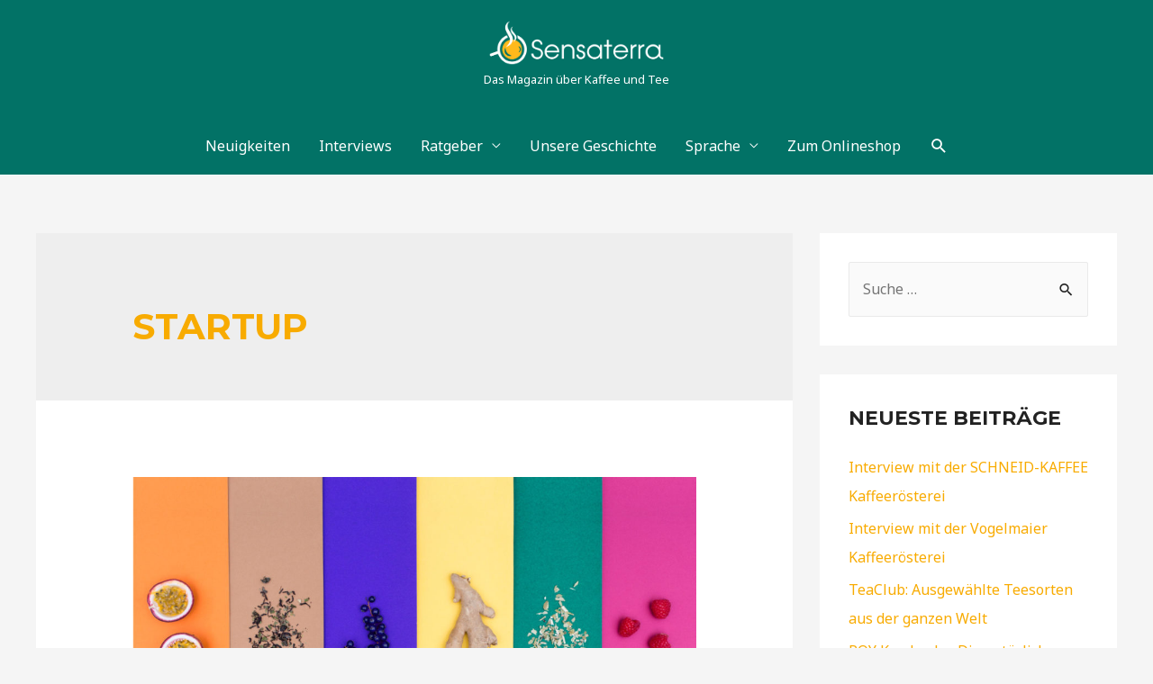

--- FILE ---
content_type: text/html; charset=UTF-8
request_url: https://mag.sensaterra.com/de/category/start-up/
body_size: 15605
content:
<!DOCTYPE html>
<html lang="de-DE">
<head>
<meta charset="UTF-8">
<meta name="viewport" content="width=device-width, initial-scale=1">
<link rel="profile" href="https://gmpg.org/xfn/11">

<meta name='robots' content='index, follow, max-image-preview:large, max-snippet:-1, max-video-preview:-1' />

	<!-- This site is optimized with the Yoast SEO plugin v20.13 - https://yoast.com/wordpress/plugins/seo/ -->
	<title>Startup Archive - Das Sensaterra Magazin</title>
	<link rel="canonical" href="https://mag.sensaterra.com/de/category/start-up/" />
	<meta property="og:locale" content="de_DE" />
	<meta property="og:type" content="article" />
	<meta property="og:title" content="Startup Archive - Das Sensaterra Magazin" />
	<meta property="og:url" content="https://mag.sensaterra.com/de/category/start-up/" />
	<meta property="og:site_name" content="Das Sensaterra Magazin" />
	<meta name="twitter:card" content="summary_large_image" />
	<script type="application/ld+json" class="yoast-schema-graph">{"@context":"https://schema.org","@graph":[{"@type":"CollectionPage","@id":"https://mag.sensaterra.com/de/category/start-up/","url":"https://mag.sensaterra.com/de/category/start-up/","name":"Startup Archive - Das Sensaterra Magazin","isPartOf":{"@id":"https://mag.sensaterra.com/de/#website"},"primaryImageOfPage":{"@id":"https://mag.sensaterra.com/de/category/start-up/#primaryimage"},"image":{"@id":"https://mag.sensaterra.com/de/category/start-up/#primaryimage"},"thumbnailUrl":"https://mag.sensaterra.com/de/wp-content/uploads/2021/01/KOMBUCHERY-Campaign-05-scaled-e1624540105860.jpg","breadcrumb":{"@id":"https://mag.sensaterra.com/de/category/start-up/#breadcrumb"},"inLanguage":"de-DE"},{"@type":"ImageObject","inLanguage":"de-DE","@id":"https://mag.sensaterra.com/de/category/start-up/#primaryimage","url":"https://mag.sensaterra.com/de/wp-content/uploads/2021/01/KOMBUCHERY-Campaign-05-scaled-e1624540105860.jpg","contentUrl":"https://mag.sensaterra.com/de/wp-content/uploads/2021/01/KOMBUCHERY-Campaign-05-scaled-e1624540105860.jpg","width":1561,"height":1365},{"@type":"BreadcrumbList","@id":"https://mag.sensaterra.com/de/category/start-up/#breadcrumb","itemListElement":[{"@type":"ListItem","position":1,"name":"Startseite","item":"https://mag.sensaterra.com/de/"},{"@type":"ListItem","position":2,"name":"Startup"}]},{"@type":"WebSite","@id":"https://mag.sensaterra.com/de/#website","url":"https://mag.sensaterra.com/de/","name":"Das Sensaterra Magazin","description":"Das Magazin über Kaffee und Tee","publisher":{"@id":"https://mag.sensaterra.com/de/#organization"},"potentialAction":[{"@type":"SearchAction","target":{"@type":"EntryPoint","urlTemplate":"https://mag.sensaterra.com/de/?s={search_term_string}"},"query-input":"required name=search_term_string"}],"inLanguage":"de-DE"},{"@type":"Organization","@id":"https://mag.sensaterra.com/de/#organization","name":"Das Sensaterra Magazin","url":"https://mag.sensaterra.com/de/","logo":{"@type":"ImageObject","inLanguage":"de-DE","@id":"https://mag.sensaterra.com/de/#/schema/logo/image/","url":"https://mag.sensaterra.com/de/wp-content/uploads/2020/10/cropped-SENSATERRA_LOGO_COLORS_BLACK-BG.png","contentUrl":"https://mag.sensaterra.com/de/wp-content/uploads/2020/10/cropped-SENSATERRA_LOGO_COLORS_BLACK-BG.png","width":2048,"height":663,"caption":"Das Sensaterra Magazin"},"image":{"@id":"https://mag.sensaterra.com/de/#/schema/logo/image/"}}]}</script>
	<!-- / Yoast SEO plugin. -->


<link rel='dns-prefetch' href='//www.googletagmanager.com' />
<link rel='dns-prefetch' href='//fonts.googleapis.com' />
<link rel="alternate" type="application/rss+xml" title="Das Sensaterra Magazin &raquo; Feed" href="https://mag.sensaterra.com/de/feed/" />
<link rel="alternate" type="application/rss+xml" title="Das Sensaterra Magazin &raquo; Kommentar-Feed" href="https://mag.sensaterra.com/de/comments/feed/" />
<link rel="alternate" type="application/rss+xml" title="Das Sensaterra Magazin &raquo; Startup Kategorie-Feed" href="https://mag.sensaterra.com/de/category/start-up/feed/" />
<script>
window._wpemojiSettings = {"baseUrl":"https:\/\/s.w.org\/images\/core\/emoji\/14.0.0\/72x72\/","ext":".png","svgUrl":"https:\/\/s.w.org\/images\/core\/emoji\/14.0.0\/svg\/","svgExt":".svg","source":{"concatemoji":"https:\/\/mag.sensaterra.com\/de\/wp-includes\/js\/wp-emoji-release.min.js?ver=6.1.3"}};
/*! This file is auto-generated */
!function(e,a,t){var n,r,o,i=a.createElement("canvas"),p=i.getContext&&i.getContext("2d");function s(e,t){var a=String.fromCharCode,e=(p.clearRect(0,0,i.width,i.height),p.fillText(a.apply(this,e),0,0),i.toDataURL());return p.clearRect(0,0,i.width,i.height),p.fillText(a.apply(this,t),0,0),e===i.toDataURL()}function c(e){var t=a.createElement("script");t.src=e,t.defer=t.type="text/javascript",a.getElementsByTagName("head")[0].appendChild(t)}for(o=Array("flag","emoji"),t.supports={everything:!0,everythingExceptFlag:!0},r=0;r<o.length;r++)t.supports[o[r]]=function(e){if(p&&p.fillText)switch(p.textBaseline="top",p.font="600 32px Arial",e){case"flag":return s([127987,65039,8205,9895,65039],[127987,65039,8203,9895,65039])?!1:!s([55356,56826,55356,56819],[55356,56826,8203,55356,56819])&&!s([55356,57332,56128,56423,56128,56418,56128,56421,56128,56430,56128,56423,56128,56447],[55356,57332,8203,56128,56423,8203,56128,56418,8203,56128,56421,8203,56128,56430,8203,56128,56423,8203,56128,56447]);case"emoji":return!s([129777,127995,8205,129778,127999],[129777,127995,8203,129778,127999])}return!1}(o[r]),t.supports.everything=t.supports.everything&&t.supports[o[r]],"flag"!==o[r]&&(t.supports.everythingExceptFlag=t.supports.everythingExceptFlag&&t.supports[o[r]]);t.supports.everythingExceptFlag=t.supports.everythingExceptFlag&&!t.supports.flag,t.DOMReady=!1,t.readyCallback=function(){t.DOMReady=!0},t.supports.everything||(n=function(){t.readyCallback()},a.addEventListener?(a.addEventListener("DOMContentLoaded",n,!1),e.addEventListener("load",n,!1)):(e.attachEvent("onload",n),a.attachEvent("onreadystatechange",function(){"complete"===a.readyState&&t.readyCallback()})),(e=t.source||{}).concatemoji?c(e.concatemoji):e.wpemoji&&e.twemoji&&(c(e.twemoji),c(e.wpemoji)))}(window,document,window._wpemojiSettings);
</script>
<style>
img.wp-smiley,
img.emoji {
	display: inline !important;
	border: none !important;
	box-shadow: none !important;
	height: 1em !important;
	width: 1em !important;
	margin: 0 0.07em !important;
	vertical-align: -0.1em !important;
	background: none !important;
	padding: 0 !important;
}
</style>
	<link rel='stylesheet' id='astra-theme-css-css' href='https://mag.sensaterra.com/de/wp-content/themes/astra/assets/css/minified/style.min.css?ver=2.5.5' media='all' />
<style id='astra-theme-css-inline-css'>
html{font-size:100%;}a,.page-title{color:#f8ab00;}a:hover,a:focus{color:#f8ab00;}body,button,input,select,textarea,.ast-button,.ast-custom-button{font-family:'Noto Sans',sans-serif;font-weight:400;font-size:16px;font-size:1rem;line-height:1.7;}blockquote{color:#000000;}h1,.entry-content h1,h2,.entry-content h2,h3,.entry-content h3,h4,.entry-content h4,h5,.entry-content h5,h6,.entry-content h6,.site-title,.site-title a{font-family:'Montserrat',sans-serif;font-weight:700;}.site-title{font-size:22px;font-size:1.375rem;}header .site-logo-img .custom-logo-link img{max-width:288px;}.astra-logo-svg{width:288px;}.ast-archive-description .ast-archive-title{font-size:40px;font-size:2.5rem;}.site-header .site-description{font-size:13px;font-size:0.8125rem;}.entry-title{font-size:30px;font-size:1.875rem;}.comment-reply-title{font-size:26px;font-size:1.625rem;}.ast-comment-list #cancel-comment-reply-link{font-size:16px;font-size:1rem;}h1,.entry-content h1{font-size:64px;font-size:4rem;font-family:'Montserrat',sans-serif;text-transform:uppercase;}h2,.entry-content h2{font-size:40px;font-size:2.5rem;font-family:'Montserrat',sans-serif;line-height:1.4;text-transform:uppercase;}h3,.entry-content h3{font-size:24px;font-size:1.5rem;font-family:'Montserrat',sans-serif;}h4,.entry-content h4{font-size:20px;font-size:1.25rem;}h5,.entry-content h5{font-size:18px;font-size:1.125rem;}h6,.entry-content h6{font-size:15px;font-size:0.9375rem;}.ast-single-post .entry-title,.page-title{font-size:30px;font-size:1.875rem;}#secondary,#secondary button,#secondary input,#secondary select,#secondary textarea{font-size:16px;font-size:1rem;}::selection{background-color:#f8ab00;color:#000000;}body,h1,.entry-title a,.entry-content h1,h2,.entry-content h2,h3,.entry-content h3,h4,.entry-content h4,h5,.entry-content h5,h6,.entry-content h6,.wc-block-grid__product-title{color:#222222;}.tagcloud a:hover,.tagcloud a:focus,.tagcloud a.current-item{color:#000000;border-color:#f8ab00;background-color:#f8ab00;}.main-header-menu .menu-link,.ast-header-custom-item a{color:#222222;}.main-header-menu .menu-item:hover > .menu-link,.main-header-menu .menu-item:hover > .ast-menu-toggle,.main-header-menu .ast-masthead-custom-menu-items a:hover,.main-header-menu .menu-item.focus > .menu-link,.main-header-menu .menu-item.focus > .ast-menu-toggle,.main-header-menu .current-menu-item > .menu-link,.main-header-menu .current-menu-ancestor > .menu-link,.main-header-menu .current-menu-item > .ast-menu-toggle,.main-header-menu .current-menu-ancestor > .ast-menu-toggle{color:#f8ab00;}input:focus,input[type="text"]:focus,input[type="email"]:focus,input[type="url"]:focus,input[type="password"]:focus,input[type="reset"]:focus,input[type="search"]:focus,textarea:focus{border-color:#f8ab00;}input[type="radio"]:checked,input[type=reset],input[type="checkbox"]:checked,input[type="checkbox"]:hover:checked,input[type="checkbox"]:focus:checked,input[type=range]::-webkit-slider-thumb{border-color:#f8ab00;background-color:#f8ab00;box-shadow:none;}.site-footer a:hover + .post-count,.site-footer a:focus + .post-count{background:#f8ab00;border-color:#f8ab00;}.ast-small-footer{color:#ffffff;}.ast-small-footer > .ast-footer-overlay{background-color:#173640;}.ast-small-footer a{color:#f8ab00;}.ast-small-footer a:hover{color:#fb2056;}.footer-adv .footer-adv-overlay{border-top-style:solid;border-top-color:#7a7a7a;}.ast-comment-meta{line-height:1.666666667;font-size:13px;font-size:0.8125rem;}.single .nav-links .nav-previous,.single .nav-links .nav-next,.single .ast-author-details .author-title,.ast-comment-meta{color:#f8ab00;}.entry-meta,.entry-meta *{line-height:1.45;color:#f8ab00;}.entry-meta a:hover,.entry-meta a:hover *,.entry-meta a:focus,.entry-meta a:focus *{color:#f8ab00;}.ast-404-layout-1 .ast-404-text{font-size:200px;font-size:12.5rem;}.widget-title{font-size:22px;font-size:1.375rem;color:#222222;}#cat option,.secondary .calendar_wrap thead a,.secondary .calendar_wrap thead a:visited{color:#f8ab00;}.secondary .calendar_wrap #today,.ast-progress-val span{background:#f8ab00;}.secondary a:hover + .post-count,.secondary a:focus + .post-count{background:#f8ab00;border-color:#f8ab00;}.calendar_wrap #today > a{color:#000000;}.ast-pagination a,.page-links .page-link,.single .post-navigation a{color:#f8ab00;}.ast-pagination a:hover,.ast-pagination a:focus,.ast-pagination > span:hover:not(.dots),.ast-pagination > span.current,.page-links > .page-link,.page-links .page-link:hover,.post-navigation a:hover{color:#f8ab00;}.ast-header-break-point .ast-mobile-menu-buttons-minimal.menu-toggle{background:transparent;color:#173640;}.ast-header-break-point .ast-mobile-menu-buttons-outline.menu-toggle{background:transparent;border:1px solid #173640;color:#173640;}.ast-header-break-point .ast-mobile-menu-buttons-fill.menu-toggle{background:#173640;color:#ffffff;}@media (max-width:782px){.entry-content .wp-block-columns .wp-block-column{margin-left:0px;}}@media (max-width:921px){#secondary.secondary{padding-top:0;}.ast-separate-container .ast-article-post,.ast-separate-container .ast-article-single{padding:1.5em 2.14em;}.ast-separate-container #primary,.ast-separate-container #secondary{padding:1.5em 0;}.ast-separate-container.ast-right-sidebar #secondary{padding-left:1em;padding-right:1em;}.ast-separate-container.ast-two-container #secondary{padding-left:0;padding-right:0;}.ast-page-builder-template .entry-header #secondary{margin-top:1.5em;}.ast-page-builder-template #secondary{margin-top:1.5em;}#primary,#secondary{padding:1.5em 0;margin:0;}.ast-left-sidebar #content > .ast-container{display:flex;flex-direction:column-reverse;width:100%;}.ast-author-box img.avatar{margin:20px 0 0 0;}.ast-pagination{padding-top:1.5em;text-align:center;}.ast-pagination .next.page-numbers{display:inherit;float:none;}}@media (max-width:921px){.ast-page-builder-template.ast-left-sidebar #secondary{padding-right:20px;}.ast-page-builder-template.ast-right-sidebar #secondary{padding-left:20px;}.ast-right-sidebar #primary{padding-right:0;}.ast-right-sidebar #secondary{padding-left:0;}.ast-left-sidebar #primary{padding-left:0;}.ast-left-sidebar #secondary{padding-right:0;}.ast-pagination .prev.page-numbers{padding-left:.5em;}.ast-pagination .next.page-numbers{padding-right:.5em;}}@media (min-width:922px){.ast-separate-container.ast-right-sidebar #primary,.ast-separate-container.ast-left-sidebar #primary{border:0;}.ast-separate-container.ast-right-sidebar #secondary,.ast-separate-container.ast-left-sidebar #secondary{border:0;margin-left:auto;margin-right:auto;}.ast-separate-container.ast-two-container #secondary .widget:last-child{margin-bottom:0;}.ast-separate-container .ast-comment-list li .comment-respond{padding-left:2.66666em;padding-right:2.66666em;}.ast-author-box{-js-display:flex;display:flex;}.ast-author-bio{flex:1;}.error404.ast-separate-container #primary,.search-no-results.ast-separate-container #primary{margin-bottom:4em;}}@media (min-width:922px){.ast-right-sidebar #primary{border-right:1px solid #eee;}.ast-right-sidebar #secondary{border-left:1px solid #eee;margin-left:-1px;}.ast-left-sidebar #primary{border-left:1px solid #eee;}.ast-left-sidebar #secondary{border-right:1px solid #eee;margin-right:-1px;}.ast-separate-container.ast-two-container.ast-right-sidebar #secondary{padding-left:30px;padding-right:0;}.ast-separate-container.ast-two-container.ast-left-sidebar #secondary{padding-right:30px;padding-left:0;}}.elementor-button-wrapper .elementor-button{border-style:solid;border-top-width:0;border-right-width:0;border-left-width:0;border-bottom-width:0;}body .elementor-button.elementor-size-sm,body .elementor-button.elementor-size-xs,body .elementor-button.elementor-size-md,body .elementor-button.elementor-size-lg,body .elementor-button.elementor-size-xl,body .elementor-button{border-radius:30px;padding-top:17px;padding-right:40px;padding-bottom:17px;padding-left:40px;}.elementor-button-wrapper .elementor-button{border-color:#173640;background-color:#173640;}.elementor-button-wrapper .elementor-button:hover,.elementor-button-wrapper .elementor-button:focus{color:#ffffff;background-color:#173640;border-color:#173640;}.wp-block-button .wp-block-button__link,.elementor-button-wrapper .elementor-button,.elementor-button-wrapper .elementor-button:visited{color:#ffffff;}.elementor-button-wrapper .elementor-button{font-family:inherit;font-weight:700;line-height:1;text-transform:uppercase;}body .elementor-button.elementor-size-sm,body .elementor-button.elementor-size-xs,body .elementor-button.elementor-size-md,body .elementor-button.elementor-size-lg,body .elementor-button.elementor-size-xl,body .elementor-button{font-size:14px;font-size:0.875rem;}.wp-block-button .wp-block-button__link{border-style:solid;border-top-width:0;border-right-width:0;border-left-width:0;border-bottom-width:0;border-color:#173640;background-color:#173640;color:#ffffff;font-family:inherit;font-weight:700;line-height:1;text-transform:uppercase;font-size:14px;font-size:0.875rem;border-radius:30px;padding-top:17px;padding-right:40px;padding-bottom:17px;padding-left:40px;}.wp-block-button .wp-block-button__link:hover,.wp-block-button .wp-block-button__link:focus{color:#ffffff;background-color:#173640;border-color:#173640;}.elementor-widget-heading h2.elementor-heading-title{line-height:1.4;}.menu-toggle,button,.ast-button,.ast-custom-button,.button,input#submit,input[type="button"],input[type="submit"],input[type="reset"]{border-style:solid;border-top-width:0;border-right-width:0;border-left-width:0;border-bottom-width:0;color:#ffffff;border-color:#173640;background-color:#173640;border-radius:30px;padding-top:17px;padding-right:40px;padding-bottom:17px;padding-left:40px;font-family:inherit;font-weight:700;font-size:14px;font-size:0.875rem;line-height:1;text-transform:uppercase;}button:focus,.menu-toggle:hover,button:hover,.ast-button:hover,.button:hover,input[type=reset]:hover,input[type=reset]:focus,input#submit:hover,input#submit:focus,input[type="button"]:hover,input[type="button"]:focus,input[type="submit"]:hover,input[type="submit"]:focus{color:#ffffff;background-color:#173640;border-color:#173640;}@media (min-width:921px){.ast-container{max-width:100%;}}@media (min-width:544px){.ast-container{max-width:100%;}}@media (max-width:544px){.ast-separate-container .ast-article-post,.ast-separate-container .ast-article-single{padding:1.5em 1em;}.ast-separate-container #content .ast-container{padding-left:0.54em;padding-right:0.54em;}.ast-separate-container #secondary{padding-top:0;}.ast-separate-container.ast-two-container #secondary .widget{margin-bottom:1.5em;padding-left:1em;padding-right:1em;}.ast-separate-container .comments-count-wrapper{padding:1.5em 1em;}.ast-separate-container .ast-comment-list li.depth-1{padding:1.5em 1em;margin-bottom:1.5em;}.ast-separate-container .ast-comment-list .bypostauthor{padding:.5em;}.ast-separate-container .ast-archive-description{padding:1.5em 1em;}.ast-search-menu-icon.ast-dropdown-active .search-field{width:170px;}.ast-separate-container .comment-respond{padding:1.5em 1em;}}@media (max-width:544px){.ast-comment-list .children{margin-left:0.66666em;}.ast-separate-container .ast-comment-list .bypostauthor li{padding:0 0 0 .5em;}}@media (max-width:921px){.ast-mobile-header-stack .main-header-bar .ast-search-menu-icon{display:inline-block;}.ast-header-break-point.ast-header-custom-item-outside .ast-mobile-header-stack .main-header-bar .ast-search-icon{margin:0;}.ast-comment-avatar-wrap img{max-width:2.5em;}.comments-area{margin-top:1.5em;}.ast-separate-container .comments-count-wrapper{padding:2em 2.14em;}.ast-separate-container .ast-comment-list li.depth-1{padding:1.5em 2.14em;}.ast-separate-container .comment-respond{padding:2em 2.14em;}}@media (max-width:921px){.ast-header-break-point .main-header-bar .ast-search-menu-icon.slide-search .search-form{right:0;}.ast-header-break-point .ast-mobile-header-stack .main-header-bar .ast-search-menu-icon.slide-search .search-form{right:-1em;}.ast-comment-avatar-wrap{margin-right:0.5em;}}@media (min-width:545px){.ast-page-builder-template .comments-area,.single.ast-page-builder-template .entry-header,.single.ast-page-builder-template .post-navigation{max-width:1240px;margin-left:auto;margin-right:auto;}}@media (max-width:921px){.ast-archive-description .ast-archive-title{font-size:40px;}.entry-title{font-size:30px;}h1,.entry-content h1{font-size:44px;}h2,.entry-content h2{font-size:32px;}h3,.entry-content h3{font-size:20px;}.ast-single-post .entry-title,.page-title{font-size:30px;}}@media (max-width:544px){.comment-reply-title{font-size:24px;font-size:1.6rem;}.ast-comment-meta{font-size:12px;font-size:0.8rem;}.widget-title{font-size:21px;font-size:1.4rem;}body,button,input,select,textarea,.ast-button,.ast-custom-button{font-size:15px;font-size:0.9375rem;}.ast-comment-list #cancel-comment-reply-link{font-size:15px;font-size:0.9375rem;}#secondary,#secondary button,#secondary input,#secondary select,#secondary textarea{font-size:15px;font-size:0.9375rem;}.site-title{font-size:20px;font-size:1.25rem;}.ast-archive-description .ast-archive-title{font-size:40px;}.site-header .site-description{font-size:14px;font-size:0.875rem;}.entry-title{font-size:30px;}h1,.entry-content h1{font-size:30px;}h2,.entry-content h2{font-size:24px;}h3,.entry-content h3{font-size:20px;}h4,.entry-content h4{font-size:19px;font-size:1.1875rem;}h5,.entry-content h5{font-size:16px;font-size:1rem;}h6,.entry-content h6{font-size:15px;font-size:0.9375rem;}.ast-single-post .entry-title,.page-title{font-size:30px;}.ast-header-break-point .site-branding img,.ast-header-break-point #masthead .site-logo-img .custom-logo-link img{max-width:100px;}.astra-logo-svg{width:100px;}.ast-header-break-point .site-logo-img .custom-mobile-logo-link img{max-width:100px;}}@media (max-width:921px){html{font-size:91.2%;}}@media (max-width:544px){html{font-size:100%;}}@media (min-width:922px){.ast-container{max-width:1240px;}}@font-face {font-family: "Astra";src: url(https://mag.sensaterra.com/de/wp-content/themes/astra/assets/fonts/astra.woff) format("woff"),url(https://mag.sensaterra.com/de/wp-content/themes/astra/assets/fonts/astra.ttf) format("truetype"),url(https://mag.sensaterra.com/de/wp-content/themes/astra/assets/fonts/astra.svg#astra) format("svg");font-weight: normal;font-style: normal;font-display: fallback;}@media (max-width:921px) {.main-header-bar .main-header-bar-navigation{display:none;}}.ast-desktop .main-header-menu.submenu-with-border .sub-menu,.ast-desktop .main-header-menu.submenu-with-border .astra-full-megamenu-wrapper{border-color:#f8ab00;}.ast-desktop .main-header-menu.submenu-with-border .sub-menu{border-top-width:2px;border-right-width:0px;border-left-width:0px;border-bottom-width:0px;border-style:solid;}.ast-desktop .main-header-menu.submenu-with-border .sub-menu .sub-menu{top:-2px;}.ast-desktop .main-header-menu.submenu-with-border .sub-menu .menu-link,.ast-desktop .main-header-menu.submenu-with-border .children .menu-link{border-bottom-width:0px;border-style:solid;border-color:#eaeaea;}@media (min-width:922px){.main-header-menu .sub-menu .menu-item.ast-left-align-sub-menu:hover > .sub-menu,.main-header-menu .sub-menu .menu-item.ast-left-align-sub-menu.focus > .sub-menu{margin-left:-0px;}}.ast-small-footer{border-top-style:solid;border-top-width:0;border-top-color:#7a7a7a;}@media (max-width:920px){.ast-404-layout-1 .ast-404-text{font-size:100px;font-size:6.25rem;}}.ast-theme-transparent-header #masthead .site-logo-img .transparent-custom-logo .astra-logo-svg{width:202px;}.ast-theme-transparent-header #masthead .site-logo-img .transparent-custom-logo img{ max-width:202px;}@media (min-width:922px){.ast-theme-transparent-header #masthead{position:absolute;left:0;right:0;}.ast-theme-transparent-header .main-header-bar,.ast-theme-transparent-header.ast-header-break-point .main-header-bar{background:none;}body.elementor-editor-active.ast-theme-transparent-header #masthead,.fl-builder-edit .ast-theme-transparent-header #masthead,body.vc_editor.ast-theme-transparent-header #masthead,body.brz-ed.ast-theme-transparent-header #masthead{z-index:0;}.ast-header-break-point.ast-replace-site-logo-transparent.ast-theme-transparent-header .custom-mobile-logo-link{display:none;}.ast-header-break-point.ast-replace-site-logo-transparent.ast-theme-transparent-header .transparent-custom-logo{display:inline-block;}.ast-theme-transparent-header .ast-above-header{background-image:none;background-color:transparent;}.ast-theme-transparent-header .ast-below-header{background-image:none;background-color:transparent;}}@media (min-width:922px){.ast-theme-transparent-header .main-header-bar,.ast-theme-transparent-header.ast-header-break-point .main-header-bar-wrap .main-header-menu,.ast-theme-transparent-header.ast-header-break-point .main-header-bar-wrap .main-header-bar{background-color:#027266;}.ast-theme-transparent-header .main-header-bar .ast-search-menu-icon form{background-color:#027266;}.ast-theme-transparent-header .ast-above-header,.ast-theme-transparent-header .ast-below-header,.ast-header-break-point.ast-theme-transparent-header .ast-above-header,.ast-header-break-point.ast-theme-transparent-header .ast-below-header{background-color:#027266;}.ast-theme-transparent-header .site-title a,.ast-theme-transparent-header .site-title a:focus,.ast-theme-transparent-header .site-title a:hover,.ast-theme-transparent-header .site-title a:visited{color:#ffffff;}.ast-theme-transparent-header .site-header .site-title a:hover{color:#000000;}.ast-theme-transparent-header .site-header .site-description{color:#ffffff;}.ast-theme-transparent-header .main-header-menu,.ast-theme-transparent-header.ast-header-break-point .main-header-bar-wrap .main-header-menu,.ast-flyout-menu-enable.ast-header-break-point.ast-theme-transparent-header .main-header-bar-navigation #site-navigation,.ast-fullscreen-menu-enable.ast-header-break-point.ast-theme-transparent-header .main-header-bar-navigation #site-navigation,.ast-flyout-above-menu-enable.ast-header-break-point.ast-theme-transparent-header .ast-above-header-navigation-wrap .ast-above-header-navigation,.ast-flyout-below-menu-enable.ast-header-break-point.ast-theme-transparent-header .ast-below-header-navigation-wrap .ast-below-header-actual-nav,.ast-fullscreen-above-menu-enable.ast-header-break-point.ast-theme-transparent-header .ast-above-header-navigation-wrap,.ast-fullscreen-below-menu-enable.ast-header-break-point.ast-theme-transparent-header .ast-below-header-navigation-wrap{background-color:#027266;}.ast-theme-transparent-header .main-header-menu .menu-item .sub-menu .menu-item .menu-link,.ast-theme-transparent-header .main-header-menu .menu-item .sub-menu .menu-item > .ast-menu-toggle{color:#000000;}.ast-theme-transparent-header .main-header-menu .menu-item .sub-menu .menu-link:hover,.ast-theme-transparent-header .main-header-menu .menu-item .sub-menu .menu-item:hover > .menu-link,.ast-theme-transparent-header .main-header-menu .menu-item .sub-menu .menu-item.focus > .menu-item,.ast-theme-transparent-header .main-header-menu .menu-item .sub-menu .menu-item.current-menu-item > .menu-link,.ast-theme-transparent-header .main-header-menu .menu-item .sub-menu .menu-item.current-menu-item > .ast-menu-toggle,.ast-theme-transparent-header .main-header-menu .menu-item .sub-menu .menu-item:hover > .ast-menu-toggle,.ast-theme-transparent-header .main-header-menu .menu-item .sub-menu .menu-item.focus > .ast-menu-toggle{color:#ffb91d;}.ast-theme-transparent-header .main-header-menu,.ast-theme-transparent-header .main-header-menu .menu-link,.ast-theme-transparent-header .ast-masthead-custom-menu-items,.ast-theme-transparent-header .ast-masthead-custom-menu-items a,.ast-theme-transparent-header .main-header-menu .menu-item > .ast-menu-toggle,.ast-theme-transparent-header .main-header-menu .menu-item > .ast-menu-toggle{color:#ffffff;}.ast-theme-transparent-header .main-header-menu .menu-item:hover > .menu-link,.ast-theme-transparent-header .main-header-menu .menu-item:hover > .ast-menu-toggle,.ast-theme-transparent-header .main-header-menu .ast-masthead-custom-menu-items a:hover,.ast-theme-transparent-header .main-header-menu .focus > .menu-link,.ast-theme-transparent-header .main-header-menu .focus > .ast-menu-toggle,.ast-theme-transparent-header .main-header-menu .current-menu-item > .menu-link,.ast-theme-transparent-header .main-header-menu .current-menu-ancestor > .menu-link,.ast-theme-transparent-header .main-header-menu .current-menu-item > .ast-menu-toggle,.ast-theme-transparent-header .main-header-menu .current-menu-ancestor > .ast-menu-toggle{color:#f8ab00;}.ast-theme-transparent-header div.ast-masthead-custom-menu-items,.ast-theme-transparent-header div.ast-masthead-custom-menu-items .widget,.ast-theme-transparent-header div.ast-masthead-custom-menu-items .widget-title{color:#000000;}}@media (max-width:921px){.transparent-custom-logo{display:none;}}@media (min-width:921px){.ast-transparent-mobile-logo{display:none;}}@media (max-width:921px){.ast-transparent-mobile-logo{display:block;}}@media (min-width:921px){.ast-theme-transparent-header .main-header-bar{border-bottom-width:1px;border-bottom-style:solid;border-bottom-color:#ffffff;}}.ast-breadcrumbs .trail-browse,.ast-breadcrumbs .trail-items,.ast-breadcrumbs .trail-items li{display:inline-block;margin:0;padding:0;border:none;background:inherit;text-indent:0;}.ast-breadcrumbs .trail-browse{font-size:inherit;font-style:inherit;font-weight:inherit;color:inherit;}.ast-breadcrumbs .trail-items{list-style:none;}.trail-items li::after{padding:0 0.3em;content:"\00bb";}.trail-items li:last-of-type::after{display:none;}h1,.entry-content h1,h2,.entry-content h2,h3,.entry-content h3,h4,.entry-content h4,h5,.entry-content h5,h6,.entry-content h6{color:#173640;}.ast-header-break-point .main-header-bar{border-bottom-width:0;}@media (min-width:922px){.main-header-bar{border-bottom-width:0;}}@media (min-width:922px){#primary{width:70%;}#secondary{width:30%;}}.ast-safari-browser-less-than-11 .main-header-menu .menu-item, .ast-safari-browser-less-than-11 .main-header-bar .ast-masthead-custom-menu-items{display:block;}.main-header-menu .menu-item, .main-header-bar .ast-masthead-custom-menu-items{-js-display:flex;display:flex;-webkit-box-pack:center;-webkit-justify-content:center;-moz-box-pack:center;-ms-flex-pack:center;justify-content:center;-webkit-box-orient:vertical;-webkit-box-direction:normal;-webkit-flex-direction:column;-moz-box-orient:vertical;-moz-box-direction:normal;-ms-flex-direction:column;flex-direction:column;}.main-header-menu > .menu-item > .menu-link{height:100%;-webkit-box-align:center;-webkit-align-items:center;-moz-box-align:center;-ms-flex-align:center;align-items:center;-js-display:flex;display:flex;}.ast-primary-menu-disabled .main-header-bar .ast-masthead-custom-menu-items{flex:unset;}.header-main-layout-1 .ast-flex.main-header-container, .header-main-layout-3 .ast-flex.main-header-container{-webkit-align-content:center;-ms-flex-line-pack:center;align-content:center;-webkit-box-align:center;-webkit-align-items:center;-moz-box-align:center;-ms-flex-align:center;align-items:center;}
</style>
<link rel='stylesheet' id='astra-google-fonts-css' href='//fonts.googleapis.com/css?family=Noto+Sans%3A400%2C700%7CMontserrat%3A700%2C&#038;display=fallback&#038;ver=2.5.5' media='all' />
<link rel='stylesheet' id='astra-menu-animation-css' href='https://mag.sensaterra.com/de/wp-content/themes/astra/assets/css/minified/menu-animation.min.css?ver=2.5.5' media='all' />
<link rel='stylesheet' id='wp-block-library-css' href='https://mag.sensaterra.com/de/wp-includes/css/dist/block-library/style.min.css?ver=6.1.3' media='all' />
<link rel='stylesheet' id='classic-theme-styles-css' href='https://mag.sensaterra.com/de/wp-includes/css/classic-themes.min.css?ver=1' media='all' />
<style id='global-styles-inline-css'>
body{--wp--preset--color--black: #000000;--wp--preset--color--cyan-bluish-gray: #abb8c3;--wp--preset--color--white: #ffffff;--wp--preset--color--pale-pink: #f78da7;--wp--preset--color--vivid-red: #cf2e2e;--wp--preset--color--luminous-vivid-orange: #ff6900;--wp--preset--color--luminous-vivid-amber: #fcb900;--wp--preset--color--light-green-cyan: #7bdcb5;--wp--preset--color--vivid-green-cyan: #00d084;--wp--preset--color--pale-cyan-blue: #8ed1fc;--wp--preset--color--vivid-cyan-blue: #0693e3;--wp--preset--color--vivid-purple: #9b51e0;--wp--preset--gradient--vivid-cyan-blue-to-vivid-purple: linear-gradient(135deg,rgba(6,147,227,1) 0%,rgb(155,81,224) 100%);--wp--preset--gradient--light-green-cyan-to-vivid-green-cyan: linear-gradient(135deg,rgb(122,220,180) 0%,rgb(0,208,130) 100%);--wp--preset--gradient--luminous-vivid-amber-to-luminous-vivid-orange: linear-gradient(135deg,rgba(252,185,0,1) 0%,rgba(255,105,0,1) 100%);--wp--preset--gradient--luminous-vivid-orange-to-vivid-red: linear-gradient(135deg,rgba(255,105,0,1) 0%,rgb(207,46,46) 100%);--wp--preset--gradient--very-light-gray-to-cyan-bluish-gray: linear-gradient(135deg,rgb(238,238,238) 0%,rgb(169,184,195) 100%);--wp--preset--gradient--cool-to-warm-spectrum: linear-gradient(135deg,rgb(74,234,220) 0%,rgb(151,120,209) 20%,rgb(207,42,186) 40%,rgb(238,44,130) 60%,rgb(251,105,98) 80%,rgb(254,248,76) 100%);--wp--preset--gradient--blush-light-purple: linear-gradient(135deg,rgb(255,206,236) 0%,rgb(152,150,240) 100%);--wp--preset--gradient--blush-bordeaux: linear-gradient(135deg,rgb(254,205,165) 0%,rgb(254,45,45) 50%,rgb(107,0,62) 100%);--wp--preset--gradient--luminous-dusk: linear-gradient(135deg,rgb(255,203,112) 0%,rgb(199,81,192) 50%,rgb(65,88,208) 100%);--wp--preset--gradient--pale-ocean: linear-gradient(135deg,rgb(255,245,203) 0%,rgb(182,227,212) 50%,rgb(51,167,181) 100%);--wp--preset--gradient--electric-grass: linear-gradient(135deg,rgb(202,248,128) 0%,rgb(113,206,126) 100%);--wp--preset--gradient--midnight: linear-gradient(135deg,rgb(2,3,129) 0%,rgb(40,116,252) 100%);--wp--preset--duotone--dark-grayscale: url('#wp-duotone-dark-grayscale');--wp--preset--duotone--grayscale: url('#wp-duotone-grayscale');--wp--preset--duotone--purple-yellow: url('#wp-duotone-purple-yellow');--wp--preset--duotone--blue-red: url('#wp-duotone-blue-red');--wp--preset--duotone--midnight: url('#wp-duotone-midnight');--wp--preset--duotone--magenta-yellow: url('#wp-duotone-magenta-yellow');--wp--preset--duotone--purple-green: url('#wp-duotone-purple-green');--wp--preset--duotone--blue-orange: url('#wp-duotone-blue-orange');--wp--preset--font-size--small: 13px;--wp--preset--font-size--medium: 20px;--wp--preset--font-size--large: 36px;--wp--preset--font-size--x-large: 42px;--wp--preset--spacing--20: 0.44rem;--wp--preset--spacing--30: 0.67rem;--wp--preset--spacing--40: 1rem;--wp--preset--spacing--50: 1.5rem;--wp--preset--spacing--60: 2.25rem;--wp--preset--spacing--70: 3.38rem;--wp--preset--spacing--80: 5.06rem;}:where(.is-layout-flex){gap: 0.5em;}body .is-layout-flow > .alignleft{float: left;margin-inline-start: 0;margin-inline-end: 2em;}body .is-layout-flow > .alignright{float: right;margin-inline-start: 2em;margin-inline-end: 0;}body .is-layout-flow > .aligncenter{margin-left: auto !important;margin-right: auto !important;}body .is-layout-constrained > .alignleft{float: left;margin-inline-start: 0;margin-inline-end: 2em;}body .is-layout-constrained > .alignright{float: right;margin-inline-start: 2em;margin-inline-end: 0;}body .is-layout-constrained > .aligncenter{margin-left: auto !important;margin-right: auto !important;}body .is-layout-constrained > :where(:not(.alignleft):not(.alignright):not(.alignfull)){max-width: var(--wp--style--global--content-size);margin-left: auto !important;margin-right: auto !important;}body .is-layout-constrained > .alignwide{max-width: var(--wp--style--global--wide-size);}body .is-layout-flex{display: flex;}body .is-layout-flex{flex-wrap: wrap;align-items: center;}body .is-layout-flex > *{margin: 0;}:where(.wp-block-columns.is-layout-flex){gap: 2em;}.has-black-color{color: var(--wp--preset--color--black) !important;}.has-cyan-bluish-gray-color{color: var(--wp--preset--color--cyan-bluish-gray) !important;}.has-white-color{color: var(--wp--preset--color--white) !important;}.has-pale-pink-color{color: var(--wp--preset--color--pale-pink) !important;}.has-vivid-red-color{color: var(--wp--preset--color--vivid-red) !important;}.has-luminous-vivid-orange-color{color: var(--wp--preset--color--luminous-vivid-orange) !important;}.has-luminous-vivid-amber-color{color: var(--wp--preset--color--luminous-vivid-amber) !important;}.has-light-green-cyan-color{color: var(--wp--preset--color--light-green-cyan) !important;}.has-vivid-green-cyan-color{color: var(--wp--preset--color--vivid-green-cyan) !important;}.has-pale-cyan-blue-color{color: var(--wp--preset--color--pale-cyan-blue) !important;}.has-vivid-cyan-blue-color{color: var(--wp--preset--color--vivid-cyan-blue) !important;}.has-vivid-purple-color{color: var(--wp--preset--color--vivid-purple) !important;}.has-black-background-color{background-color: var(--wp--preset--color--black) !important;}.has-cyan-bluish-gray-background-color{background-color: var(--wp--preset--color--cyan-bluish-gray) !important;}.has-white-background-color{background-color: var(--wp--preset--color--white) !important;}.has-pale-pink-background-color{background-color: var(--wp--preset--color--pale-pink) !important;}.has-vivid-red-background-color{background-color: var(--wp--preset--color--vivid-red) !important;}.has-luminous-vivid-orange-background-color{background-color: var(--wp--preset--color--luminous-vivid-orange) !important;}.has-luminous-vivid-amber-background-color{background-color: var(--wp--preset--color--luminous-vivid-amber) !important;}.has-light-green-cyan-background-color{background-color: var(--wp--preset--color--light-green-cyan) !important;}.has-vivid-green-cyan-background-color{background-color: var(--wp--preset--color--vivid-green-cyan) !important;}.has-pale-cyan-blue-background-color{background-color: var(--wp--preset--color--pale-cyan-blue) !important;}.has-vivid-cyan-blue-background-color{background-color: var(--wp--preset--color--vivid-cyan-blue) !important;}.has-vivid-purple-background-color{background-color: var(--wp--preset--color--vivid-purple) !important;}.has-black-border-color{border-color: var(--wp--preset--color--black) !important;}.has-cyan-bluish-gray-border-color{border-color: var(--wp--preset--color--cyan-bluish-gray) !important;}.has-white-border-color{border-color: var(--wp--preset--color--white) !important;}.has-pale-pink-border-color{border-color: var(--wp--preset--color--pale-pink) !important;}.has-vivid-red-border-color{border-color: var(--wp--preset--color--vivid-red) !important;}.has-luminous-vivid-orange-border-color{border-color: var(--wp--preset--color--luminous-vivid-orange) !important;}.has-luminous-vivid-amber-border-color{border-color: var(--wp--preset--color--luminous-vivid-amber) !important;}.has-light-green-cyan-border-color{border-color: var(--wp--preset--color--light-green-cyan) !important;}.has-vivid-green-cyan-border-color{border-color: var(--wp--preset--color--vivid-green-cyan) !important;}.has-pale-cyan-blue-border-color{border-color: var(--wp--preset--color--pale-cyan-blue) !important;}.has-vivid-cyan-blue-border-color{border-color: var(--wp--preset--color--vivid-cyan-blue) !important;}.has-vivid-purple-border-color{border-color: var(--wp--preset--color--vivid-purple) !important;}.has-vivid-cyan-blue-to-vivid-purple-gradient-background{background: var(--wp--preset--gradient--vivid-cyan-blue-to-vivid-purple) !important;}.has-light-green-cyan-to-vivid-green-cyan-gradient-background{background: var(--wp--preset--gradient--light-green-cyan-to-vivid-green-cyan) !important;}.has-luminous-vivid-amber-to-luminous-vivid-orange-gradient-background{background: var(--wp--preset--gradient--luminous-vivid-amber-to-luminous-vivid-orange) !important;}.has-luminous-vivid-orange-to-vivid-red-gradient-background{background: var(--wp--preset--gradient--luminous-vivid-orange-to-vivid-red) !important;}.has-very-light-gray-to-cyan-bluish-gray-gradient-background{background: var(--wp--preset--gradient--very-light-gray-to-cyan-bluish-gray) !important;}.has-cool-to-warm-spectrum-gradient-background{background: var(--wp--preset--gradient--cool-to-warm-spectrum) !important;}.has-blush-light-purple-gradient-background{background: var(--wp--preset--gradient--blush-light-purple) !important;}.has-blush-bordeaux-gradient-background{background: var(--wp--preset--gradient--blush-bordeaux) !important;}.has-luminous-dusk-gradient-background{background: var(--wp--preset--gradient--luminous-dusk) !important;}.has-pale-ocean-gradient-background{background: var(--wp--preset--gradient--pale-ocean) !important;}.has-electric-grass-gradient-background{background: var(--wp--preset--gradient--electric-grass) !important;}.has-midnight-gradient-background{background: var(--wp--preset--gradient--midnight) !important;}.has-small-font-size{font-size: var(--wp--preset--font-size--small) !important;}.has-medium-font-size{font-size: var(--wp--preset--font-size--medium) !important;}.has-large-font-size{font-size: var(--wp--preset--font-size--large) !important;}.has-x-large-font-size{font-size: var(--wp--preset--font-size--x-large) !important;}
.wp-block-navigation a:where(:not(.wp-element-button)){color: inherit;}
:where(.wp-block-columns.is-layout-flex){gap: 2em;}
.wp-block-pullquote{font-size: 1.5em;line-height: 1.6;}
</style>
<link rel='stylesheet' id='ppress-frontend-css' href='https://mag.sensaterra.com/de/wp-content/plugins/wp-user-avatar/assets/css/frontend.min.css?ver=4.13.0' media='all' />
<link rel='stylesheet' id='ppress-flatpickr-css' href='https://mag.sensaterra.com/de/wp-content/plugins/wp-user-avatar/assets/flatpickr/flatpickr.min.css?ver=4.13.0' media='all' />
<link rel='stylesheet' id='ppress-select2-css' href='https://mag.sensaterra.com/de/wp-content/plugins/wp-user-avatar/assets/select2/select2.min.css?ver=6.1.3' media='all' />
<!--[if IE]>
<script src='https://mag.sensaterra.com/de/wp-content/themes/astra/assets/js/minified/flexibility.min.js?ver=2.5.5' id='astra-flexibility-js'></script>
<script id='astra-flexibility-js-after'>
flexibility(document.documentElement);
</script>
<![endif]-->
<script src='https://mag.sensaterra.com/de/wp-includes/js/jquery/jquery.min.js?ver=3.6.1' id='jquery-core-js'></script>
<script src='https://mag.sensaterra.com/de/wp-includes/js/jquery/jquery-migrate.min.js?ver=3.3.2' id='jquery-migrate-js'></script>
<script src='https://mag.sensaterra.com/de/wp-content/plugins/sticky-menu-or-anything-on-scroll/assets/js/jq-sticky-anything.min.js?ver=2.1.1' id='stickyAnythingLib-js'></script>
<script src='https://mag.sensaterra.com/de/wp-content/plugins/wp-user-avatar/assets/flatpickr/flatpickr.min.js?ver=4.13.0' id='ppress-flatpickr-js'></script>
<script src='https://mag.sensaterra.com/de/wp-content/plugins/wp-user-avatar/assets/select2/select2.min.js?ver=4.13.0' id='ppress-select2-js'></script>

<!-- Von Site Kit hinzugefügtes Google-Analytics-Snippet -->
<script src='https://www.googletagmanager.com/gtag/js?id=UA-179048281-1' id='google_gtagjs-js' async></script>
<script id='google_gtagjs-js-after'>
window.dataLayer = window.dataLayer || [];function gtag(){dataLayer.push(arguments);}
gtag('set', 'linker', {"domains":["mag.sensaterra.com"]} );
gtag("js", new Date());
gtag("set", "developer_id.dZTNiMT", true);
gtag("config", "UA-179048281-1", {"anonymize_ip":true});
</script>

<!-- Ende des von Site Kit hinzugefügten Google-Analytics-Snippets -->
<link rel="https://api.w.org/" href="https://mag.sensaterra.com/de/wp-json/" /><link rel="alternate" type="application/json" href="https://mag.sensaterra.com/de/wp-json/wp/v2/categories/8" /><link rel="EditURI" type="application/rsd+xml" title="RSD" href="https://mag.sensaterra.com/de/xmlrpc.php?rsd" />
<link rel="wlwmanifest" type="application/wlwmanifest+xml" href="https://mag.sensaterra.com/de/wp-includes/wlwmanifest.xml" />
<meta name="generator" content="WordPress 6.1.3" />
<meta name="generator" content="Site Kit by Google 1.106.0" />		<script>
			document.documentElement.className = document.documentElement.className.replace( 'no-js', 'js' );
		</script>
				<style>
			.no-js img.lazyload { display: none; }
			figure.wp-block-image img.lazyloading { min-width: 150px; }
							.lazyload, .lazyloading { opacity: 0; }
				.lazyloaded {
					opacity: 1;
					transition: opacity 400ms;
					transition-delay: 0ms;
				}
					</style>
		<meta name="google-site-verification" content="8VfW6tPZqtShmX70YYgOgNc5fbWXkHv-jFUOiec3cHg"><meta name="generator" content="Elementor 3.15.2; features: e_dom_optimization, e_optimized_assets_loading, additional_custom_breakpoints; settings: css_print_method-external, google_font-enabled, font_display-auto">

<!-- Von Site Kit hinzugefügtes Google-Tag-Manager-Snippet -->
<script>
			( function( w, d, s, l, i ) {
				w[l] = w[l] || [];
				w[l].push( {'gtm.start': new Date().getTime(), event: 'gtm.js'} );
				var f = d.getElementsByTagName( s )[0],
					j = d.createElement( s ), dl = l != 'dataLayer' ? '&l=' + l : '';
				j.async = true;
				j.src = 'https://www.googletagmanager.com/gtm.js?id=' + i + dl;
				f.parentNode.insertBefore( j, f );
			} )( window, document, 'script', 'dataLayer', 'GTM-NFJHV5S' );
			
</script>

<!-- Ende des von Site Kit hinzugefügten Google-Tag-Manager-Snippets -->
<link rel="icon" href="https://mag.sensaterra.com/de/wp-content/uploads/2020/10/cropped-favicon-32x32-1-32x32.png" sizes="32x32" />
<link rel="icon" href="https://mag.sensaterra.com/de/wp-content/uploads/2020/10/cropped-favicon-32x32-1-192x192.png" sizes="192x192" />
<link rel="apple-touch-icon" href="https://mag.sensaterra.com/de/wp-content/uploads/2020/10/cropped-favicon-32x32-1-180x180.png" />
<meta name="msapplication-TileImage" content="https://mag.sensaterra.com/de/wp-content/uploads/2020/10/cropped-favicon-32x32-1-270x270.png" />
		<style id="wp-custom-css">
			#masthead {
		position: unset !important;
}
.post-navigation {display:none;}

.st-text-content {
	color: #000000 !important; 
	font-family: Calibri, sans-serif !important; 
	font-size: 14.6667px !important; 
	font-style: normal !important; 
	font-weight: 400 !important; 
	text-align: justify !important; 
}		</style>
		<style id="wpforms-css-vars-root">
				:root {
					--wpforms-field-border-radius: 3px;
--wpforms-field-background-color: #ffffff;
--wpforms-field-border-color: rgba( 0, 0, 0, 0.25 );
--wpforms-field-text-color: rgba( 0, 0, 0, 0.7 );
--wpforms-label-color: rgba( 0, 0, 0, 0.85 );
--wpforms-label-sublabel-color: rgba( 0, 0, 0, 0.55 );
--wpforms-label-error-color: #d63637;
--wpforms-button-border-radius: 3px;
--wpforms-button-background-color: #066aab;
--wpforms-button-text-color: #ffffff;
--wpforms-field-size-input-height: 43px;
--wpforms-field-size-input-spacing: 15px;
--wpforms-field-size-font-size: 16px;
--wpforms-field-size-line-height: 19px;
--wpforms-field-size-padding-h: 14px;
--wpforms-field-size-checkbox-size: 16px;
--wpforms-field-size-sublabel-spacing: 5px;
--wpforms-field-size-icon-size: 1;
--wpforms-label-size-font-size: 16px;
--wpforms-label-size-line-height: 19px;
--wpforms-label-size-sublabel-font-size: 14px;
--wpforms-label-size-sublabel-line-height: 17px;
--wpforms-button-size-font-size: 17px;
--wpforms-button-size-height: 41px;
--wpforms-button-size-padding-h: 15px;
--wpforms-button-size-margin-top: 10px;

				}
			</style></head>

<body itemtype='https://schema.org/Blog' itemscope='itemscope' class="archive category category-start-up category-8 wp-custom-logo ast-desktop ast-separate-container ast-two-container ast-right-sidebar astra-2.5.5 ast-header-custom-item-inside group-blog ast-replace-site-logo-transparent ast-inherit-site-logo-transparent ast-theme-transparent-header elementor-default elementor-kit-910">

		<!-- Von Site Kit hinzugefügtes Google-Tag-Manager-(noscript)-Snippet -->
		<noscript>
			<iframe  height="0" width="0" style="display:none;visibility:hidden" data-src="https://www.googletagmanager.com/ns.html?id=GTM-NFJHV5S" class="lazyload" src="[data-uri]"></iframe>
		</noscript>
		<!-- Ende des von Site Kit hinzugefügten Google-Tag-Manager-(noscript)-Snippets -->
		<svg xmlns="http://www.w3.org/2000/svg" viewBox="0 0 0 0" width="0" height="0" focusable="false" role="none" style="visibility: hidden; position: absolute; left: -9999px; overflow: hidden;" ><defs><filter id="wp-duotone-dark-grayscale"><feColorMatrix color-interpolation-filters="sRGB" type="matrix" values=" .299 .587 .114 0 0 .299 .587 .114 0 0 .299 .587 .114 0 0 .299 .587 .114 0 0 " /><feComponentTransfer color-interpolation-filters="sRGB" ><feFuncR type="table" tableValues="0 0.49803921568627" /><feFuncG type="table" tableValues="0 0.49803921568627" /><feFuncB type="table" tableValues="0 0.49803921568627" /><feFuncA type="table" tableValues="1 1" /></feComponentTransfer><feComposite in2="SourceGraphic" operator="in" /></filter></defs></svg><svg xmlns="http://www.w3.org/2000/svg" viewBox="0 0 0 0" width="0" height="0" focusable="false" role="none" style="visibility: hidden; position: absolute; left: -9999px; overflow: hidden;" ><defs><filter id="wp-duotone-grayscale"><feColorMatrix color-interpolation-filters="sRGB" type="matrix" values=" .299 .587 .114 0 0 .299 .587 .114 0 0 .299 .587 .114 0 0 .299 .587 .114 0 0 " /><feComponentTransfer color-interpolation-filters="sRGB" ><feFuncR type="table" tableValues="0 1" /><feFuncG type="table" tableValues="0 1" /><feFuncB type="table" tableValues="0 1" /><feFuncA type="table" tableValues="1 1" /></feComponentTransfer><feComposite in2="SourceGraphic" operator="in" /></filter></defs></svg><svg xmlns="http://www.w3.org/2000/svg" viewBox="0 0 0 0" width="0" height="0" focusable="false" role="none" style="visibility: hidden; position: absolute; left: -9999px; overflow: hidden;" ><defs><filter id="wp-duotone-purple-yellow"><feColorMatrix color-interpolation-filters="sRGB" type="matrix" values=" .299 .587 .114 0 0 .299 .587 .114 0 0 .299 .587 .114 0 0 .299 .587 .114 0 0 " /><feComponentTransfer color-interpolation-filters="sRGB" ><feFuncR type="table" tableValues="0.54901960784314 0.98823529411765" /><feFuncG type="table" tableValues="0 1" /><feFuncB type="table" tableValues="0.71764705882353 0.25490196078431" /><feFuncA type="table" tableValues="1 1" /></feComponentTransfer><feComposite in2="SourceGraphic" operator="in" /></filter></defs></svg><svg xmlns="http://www.w3.org/2000/svg" viewBox="0 0 0 0" width="0" height="0" focusable="false" role="none" style="visibility: hidden; position: absolute; left: -9999px; overflow: hidden;" ><defs><filter id="wp-duotone-blue-red"><feColorMatrix color-interpolation-filters="sRGB" type="matrix" values=" .299 .587 .114 0 0 .299 .587 .114 0 0 .299 .587 .114 0 0 .299 .587 .114 0 0 " /><feComponentTransfer color-interpolation-filters="sRGB" ><feFuncR type="table" tableValues="0 1" /><feFuncG type="table" tableValues="0 0.27843137254902" /><feFuncB type="table" tableValues="0.5921568627451 0.27843137254902" /><feFuncA type="table" tableValues="1 1" /></feComponentTransfer><feComposite in2="SourceGraphic" operator="in" /></filter></defs></svg><svg xmlns="http://www.w3.org/2000/svg" viewBox="0 0 0 0" width="0" height="0" focusable="false" role="none" style="visibility: hidden; position: absolute; left: -9999px; overflow: hidden;" ><defs><filter id="wp-duotone-midnight"><feColorMatrix color-interpolation-filters="sRGB" type="matrix" values=" .299 .587 .114 0 0 .299 .587 .114 0 0 .299 .587 .114 0 0 .299 .587 .114 0 0 " /><feComponentTransfer color-interpolation-filters="sRGB" ><feFuncR type="table" tableValues="0 0" /><feFuncG type="table" tableValues="0 0.64705882352941" /><feFuncB type="table" tableValues="0 1" /><feFuncA type="table" tableValues="1 1" /></feComponentTransfer><feComposite in2="SourceGraphic" operator="in" /></filter></defs></svg><svg xmlns="http://www.w3.org/2000/svg" viewBox="0 0 0 0" width="0" height="0" focusable="false" role="none" style="visibility: hidden; position: absolute; left: -9999px; overflow: hidden;" ><defs><filter id="wp-duotone-magenta-yellow"><feColorMatrix color-interpolation-filters="sRGB" type="matrix" values=" .299 .587 .114 0 0 .299 .587 .114 0 0 .299 .587 .114 0 0 .299 .587 .114 0 0 " /><feComponentTransfer color-interpolation-filters="sRGB" ><feFuncR type="table" tableValues="0.78039215686275 1" /><feFuncG type="table" tableValues="0 0.94901960784314" /><feFuncB type="table" tableValues="0.35294117647059 0.47058823529412" /><feFuncA type="table" tableValues="1 1" /></feComponentTransfer><feComposite in2="SourceGraphic" operator="in" /></filter></defs></svg><svg xmlns="http://www.w3.org/2000/svg" viewBox="0 0 0 0" width="0" height="0" focusable="false" role="none" style="visibility: hidden; position: absolute; left: -9999px; overflow: hidden;" ><defs><filter id="wp-duotone-purple-green"><feColorMatrix color-interpolation-filters="sRGB" type="matrix" values=" .299 .587 .114 0 0 .299 .587 .114 0 0 .299 .587 .114 0 0 .299 .587 .114 0 0 " /><feComponentTransfer color-interpolation-filters="sRGB" ><feFuncR type="table" tableValues="0.65098039215686 0.40392156862745" /><feFuncG type="table" tableValues="0 1" /><feFuncB type="table" tableValues="0.44705882352941 0.4" /><feFuncA type="table" tableValues="1 1" /></feComponentTransfer><feComposite in2="SourceGraphic" operator="in" /></filter></defs></svg><svg xmlns="http://www.w3.org/2000/svg" viewBox="0 0 0 0" width="0" height="0" focusable="false" role="none" style="visibility: hidden; position: absolute; left: -9999px; overflow: hidden;" ><defs><filter id="wp-duotone-blue-orange"><feColorMatrix color-interpolation-filters="sRGB" type="matrix" values=" .299 .587 .114 0 0 .299 .587 .114 0 0 .299 .587 .114 0 0 .299 .587 .114 0 0 " /><feComponentTransfer color-interpolation-filters="sRGB" ><feFuncR type="table" tableValues="0.098039215686275 1" /><feFuncG type="table" tableValues="0 0.66274509803922" /><feFuncB type="table" tableValues="0.84705882352941 0.41960784313725" /><feFuncA type="table" tableValues="1 1" /></feComponentTransfer><feComposite in2="SourceGraphic" operator="in" /></filter></defs></svg><div 
	class="hfeed site" id="page">
	<a class="skip-link screen-reader-text" href="#content">Zum Inhalt springen</a>

	
	
		<header
			class="site-header ast-primary-submenu-animation-slide-down header-main-layout-2 ast-primary-menu-enabled ast-menu-toggle-icon ast-mobile-header-inline" id="masthead" itemtype="https://schema.org/WPHeader" itemscope="itemscope" itemid="#masthead"		>

			
			
<div class="main-header-bar-wrap">
	<div class="main-header-bar">
				<div class="ast-container">

			<div class="ast-flex main-header-container">
				
		<div class="site-branding">
			<div
			class="ast-site-identity" itemtype="https://schema.org/Organization" itemscope="itemscope"			>
				<span class="site-logo-img"><a href="https://mag.sensaterra.com/de/" class="custom-logo-link transparent-custom-logo" rel="home" itemprop="url"><img width="202" height="63"   alt="" decoding="async" data-srcset="https://mag.sensaterra.com/de/wp-content/uploads/2020/10/SENSATERRA_LOGO_COLORS_BLACK-BG.png 1x, https://mag.sensaterra.com/de/wp-content/uploads/2020/10/SENSATERRA_LOGO_COLORS_BLACK-BG.png 2x"  data-src="https://mag.sensaterra.com/de/wp-content/uploads/2020/10/SENSATERRA_LOGO_COLORS_BLACK-BG-202x63.png" data-sizes="(max-width: 202px) 100vw, 202px" class="custom-logo lazyload" src="[data-uri]" /><noscript><img width="202" height="63" src="https://mag.sensaterra.com/de/wp-content/uploads/2020/10/SENSATERRA_LOGO_COLORS_BLACK-BG-202x63.png" class="custom-logo" alt="" decoding="async" srcset="https://mag.sensaterra.com/de/wp-content/uploads/2020/10/SENSATERRA_LOGO_COLORS_BLACK-BG.png 1x, https://mag.sensaterra.com/de/wp-content/uploads/2020/10/SENSATERRA_LOGO_COLORS_BLACK-BG.png 2x" sizes="(max-width: 202px) 100vw, 202px" /></noscript></a><a href="https://mag.sensaterra.com/de/" class="custom-logo-link ast-transparent-mobile-logo" rel="home" itemprop="url"><img width="2048" height="663"   alt="" decoding="async" data-srcset="https://mag.sensaterra.com/de/wp-content/uploads/2020/10/cropped-SENSATERRA_LOGO_COLORS_BLACK-BG-288x93.png 1x, http://mag.sensaterra.com/de/wp-content/uploads/2020/10/SENSATERRA_LOGO_COLORS_BLACK-BG.png 2x"  data-src="https://mag.sensaterra.com/de/wp-content/uploads/2020/10/cropped-SENSATERRA_LOGO_COLORS_BLACK-BG-288x93.png" data-sizes="(max-width: 2048px) 100vw, 2048px" class="custom-logo lazyload" src="[data-uri]" /><noscript><img width="2048" height="663" src="https://mag.sensaterra.com/de/wp-content/uploads/2020/10/cropped-SENSATERRA_LOGO_COLORS_BLACK-BG-288x93.png" class="custom-logo" alt="" decoding="async" srcset="https://mag.sensaterra.com/de/wp-content/uploads/2020/10/cropped-SENSATERRA_LOGO_COLORS_BLACK-BG-288x93.png 1x, http://mag.sensaterra.com/de/wp-content/uploads/2020/10/SENSATERRA_LOGO_COLORS_BLACK-BG.png 2x" sizes="(max-width: 2048px) 100vw, 2048px" /></noscript></a></span><div class="ast-site-title-wrap">
						
						<p class="site-description" itemprop="description">
				Das Magazin über Kaffee und Tee
			</p>
					</div>			</div>
		</div>

		<!-- .site-branding -->
				<div class="ast-mobile-menu-buttons">

			
					<div class="ast-button-wrap">
			<button type="button" class="menu-toggle main-header-menu-toggle  ast-mobile-menu-buttons-fill "  aria-controls='primary-menu' aria-expanded='false'>
				<span class="screen-reader-text">Hauptmenü</span>
				<span class="menu-toggle-icon"></span>
							</button>
		</div>
			
			
		</div>
			<div class="ast-main-header-bar-alignment"><div class="main-header-bar-navigation"><nav class="ast-flex-grow-1 navigation-accessibility" id="site-navigation" aria-label="Seiten Navigation" itemtype="https://schema.org/SiteNavigationElement" itemscope="itemscope"><div class="main-navigation"><ul id="primary-menu" class="main-header-menu ast-nav-menu ast-flex ast-justify-content-flex-end  submenu-with-border astra-menu-animation-slide-down "><li id="menu-item-905" class="menu-item menu-item-type-post_type menu-item-object-page menu-item-home menu-item-905"><a href="https://mag.sensaterra.com/de/" class="menu-link">Neuigkeiten</a></li>
<li id="menu-item-5405" class="menu-item menu-item-type-post_type menu-item-object-page menu-item-5405"><a href="https://mag.sensaterra.com/de/interviews/" class="menu-link">Interviews</a></li>
<li id="menu-item-5384" class="menu-item menu-item-type-post_type menu-item-object-page menu-item-has-children menu-item-5384"><a href="https://mag.sensaterra.com/de/ratgeber/" class="menu-link">Ratgeber</a><button class="ast-menu-toggle" aria-expanded="false"><span class="screen-reader-text">Menü umschalten</span></button>
<ul class="sub-menu">
	<li id="menu-item-5385" class="menu-item menu-item-type-post_type menu-item-object-page menu-item-5385"><a href="https://mag.sensaterra.com/de/empfehlungen/" class="menu-link">Produkttests</a></li>
	<li id="menu-item-5386" class="menu-item menu-item-type-post_type menu-item-object-page menu-item-5386"><a href="https://mag.sensaterra.com/de/wissenswertes/" class="menu-link">Wissenswertes</a></li>
</ul>
</li>
<li id="menu-item-933" class="menu-item menu-item-type-post_type menu-item-object-page menu-item-933"><a href="https://mag.sensaterra.com/de/unsere-geschichte/" class="menu-link">Unsere Geschichte</a></li>
<li id="menu-item-970" class="menu-item menu-item-type-custom menu-item-object-custom menu-item-has-children menu-item-970"><a href="#" class="menu-link">Sprache</a><button class="ast-menu-toggle" aria-expanded="false"><span class="screen-reader-text">Menü umschalten</span></button>
<ul class="sub-menu">
	<li id="menu-item-972" class="menu-item menu-item-type-custom menu-item-object-custom menu-item-972"><a href="https://mag.sensaterra.com/fr" class="menu-link">Français</a></li>
	<li id="menu-item-971" class="menu-item menu-item-type-custom menu-item-object-custom menu-item-971"><a href="https://mag.sensaterra.com/it/" class="menu-link">Italiano</a></li>
</ul>
</li>
<li id="menu-item-2371" class="menu-item menu-item-type-custom menu-item-object-custom menu-item-2371"><a href="https://www.sensaterra.com/de-DE/" class="menu-link">Zum Onlineshop</a></li>
			<li class="ast-masthead-custom-menu-items search-custom-menu-item">
						<div class="ast-search-menu-icon slide-search" id="ast-search-form" role="search" tabindex="-1">
			<div class="ast-search-icon">
				<a class="slide-search astra-search-icon" aria-label="Such-Icon-Link" href="#">
					<span class="screen-reader-text">Suche</span>
				</a>
			</div>
			<form role="search" method="get" class="search-form" action="https://mag.sensaterra.com/de/">
			<label>
				<span class="screen-reader-text">Suchen nach:</span>
				<input type="search" class="search-field"  placeholder="Suchen &hellip;" value="" name="s" role="search" tabindex="-1"/>
			</label>
			<button type="submit" class="search-submit" value="Suche"  aria-label="search submit"><i class="astra-search-icon"></i></button>
		</form>		</div>
					</li>
			</ul></div></nav></div></div>			</div><!-- Main Header Container -->
		</div><!-- ast-row -->
			</div> <!-- Main Header Bar -->
</div> <!-- Main Header Bar Wrap -->

			
		</header><!-- #masthead -->

		
	
	
	<div id="content" class="site-content">

		<div class="ast-container">

		

	<div id="primary" class="content-area primary">

		
		
				<section class="ast-archive-description">
										<h1 class="page-title ast-archive-title">Startup</h1>
																			</section>

				
					<main id="main" class="site-main">

				
					<div class="ast-row">
					

<article 
	class="post-1586 post type-post status-publish format-standard has-post-thumbnail hentry category-interview category-kombucha category-start-up category-tee ast-col-sm-12 ast-article-post" id="post-1586" itemtype="https://schema.org/CreativeWork" itemscope="itemscope">

	
	<div class="ast-post-format- blog-layout-1">

	<div class="post-content ast-col-md-12">

		<div class="ast-blog-featured-section post-thumb ast-col-md-12"><div class="post-thumb-img-content post-thumb"><a href="https://mag.sensaterra.com/de/2021/01/08/kombuchery-max-erzaehlt-uns-mehr-ueber-die-gruendung/" ><img width="1024" height="895"   alt="" decoding="async" itemprop="image" data-srcset="https://mag.sensaterra.com/de/wp-content/uploads/2021/01/KOMBUCHERY-Campaign-05-scaled-e1624540105860-1024x895.jpg 1024w, https://mag.sensaterra.com/de/wp-content/uploads/2021/01/KOMBUCHERY-Campaign-05-scaled-e1624540105860-300x262.jpg 300w, https://mag.sensaterra.com/de/wp-content/uploads/2021/01/KOMBUCHERY-Campaign-05-scaled-e1624540105860-768x672.jpg 768w, https://mag.sensaterra.com/de/wp-content/uploads/2021/01/KOMBUCHERY-Campaign-05-scaled-e1624540105860-1536x1343.jpg 1536w, https://mag.sensaterra.com/de/wp-content/uploads/2021/01/KOMBUCHERY-Campaign-05-scaled-e1624540105860.jpg 1561w"  data-src="https://mag.sensaterra.com/de/wp-content/uploads/2021/01/KOMBUCHERY-Campaign-05-scaled-e1624540105860-1024x895.jpg" data-sizes="(max-width: 1024px) 100vw, 1024px" class="attachment-large size-large wp-post-image lazyload" src="[data-uri]" /><noscript><img width="1024" height="895" src="https://mag.sensaterra.com/de/wp-content/uploads/2021/01/KOMBUCHERY-Campaign-05-scaled-e1624540105860-1024x895.jpg" class="attachment-large size-large wp-post-image" alt="" decoding="async" itemprop="image" srcset="https://mag.sensaterra.com/de/wp-content/uploads/2021/01/KOMBUCHERY-Campaign-05-scaled-e1624540105860-1024x895.jpg 1024w, https://mag.sensaterra.com/de/wp-content/uploads/2021/01/KOMBUCHERY-Campaign-05-scaled-e1624540105860-300x262.jpg 300w, https://mag.sensaterra.com/de/wp-content/uploads/2021/01/KOMBUCHERY-Campaign-05-scaled-e1624540105860-768x672.jpg 768w, https://mag.sensaterra.com/de/wp-content/uploads/2021/01/KOMBUCHERY-Campaign-05-scaled-e1624540105860-1536x1343.jpg 1536w, https://mag.sensaterra.com/de/wp-content/uploads/2021/01/KOMBUCHERY-Campaign-05-scaled-e1624540105860.jpg 1561w" sizes="(max-width: 1024px) 100vw, 1024px" /></noscript></a></div></div>		<header class="entry-header">
			<h2 class="entry-title" itemprop="headline"><a href="https://mag.sensaterra.com/de/2021/01/08/kombuchery-max-erzaehlt-uns-mehr-ueber-die-gruendung/" rel="bookmark">KOMBUCHERY: Max erzählt uns mehr über die Gründung</a></h2>			<div class="entry-meta">			<span class="comments-link">
				<a href="https://mag.sensaterra.com/de/2021/01/08/kombuchery-max-erzaehlt-uns-mehr-ueber-die-gruendung/#respond">Kommentar verfassen</a>			</span>

			 / <span class="cat-links"><a href="https://mag.sensaterra.com/de/category/interview/" rel="category tag">Interview</a>, <a href="https://mag.sensaterra.com/de/category/kombucha/" rel="category tag">Kombucha</a>, <a href="https://mag.sensaterra.com/de/category/start-up/" rel="category tag">Startup</a>, <a href="https://mag.sensaterra.com/de/category/tee/" rel="category tag">Tee</a></span> / Von <span class="posted-by vcard author" itemtype="https://schema.org/Person" itemscope="itemscope" itemprop="author">			<a title="Alle Beiträge von Eleana Tiedemann ansehen" 
				href="https://mag.sensaterra.com/de/author/eleana/" rel="author"
				class="url fn n" itemprop="url"				>
				<span
				class="author-name" itemprop="name"				>Eleana Tiedemann</span>
			</a>
		</span>

		</div>		</header><!-- .entry-header -->
		
		<div class="entry-content clear"
			itemprop="text"		>

			
			<p>Max entdeckte Kombucha wieder neu für sich und brachte seine Faszination zusammen mit einem genialen Produkt unter die Menschen.</p>

			
					</div><!-- .entry-content .clear -->
	</div><!-- .post-content -->

</div> <!-- .blog-layout-1 -->

	
</article><!-- #post-## -->


					

<article 
	class="post-1502 post type-post status-publish format-standard has-post-thumbnail hentry category-interview category-kaffee category-start-up ast-col-sm-12 ast-article-post" id="post-1502" itemtype="https://schema.org/CreativeWork" itemscope="itemscope">

	
	<div class="ast-post-format- blog-layout-1">

	<div class="post-content ast-col-md-12">

		<div class="ast-blog-featured-section post-thumb ast-col-md-12"><div class="post-thumb-img-content post-thumb"><a href="https://mag.sensaterra.com/de/2020/12/28/myappcafe-eine-revolution-des-to-go-konzeptes/" ><img width="1024" height="746"   alt="MyAppCafé, eine Revolution des To-Go Konzeptes" decoding="async" itemprop="image" loading="lazy" data-srcset="https://mag.sensaterra.com/de/wp-content/uploads/2020/12/Coffee-Bar-2.jpg 1024w, https://mag.sensaterra.com/de/wp-content/uploads/2020/12/Coffee-Bar-2-300x219.jpg 300w, https://mag.sensaterra.com/de/wp-content/uploads/2020/12/Coffee-Bar-2-768x560.jpg 768w"  data-src="https://mag.sensaterra.com/de/wp-content/uploads/2020/12/Coffee-Bar-2.jpg" data-sizes="(max-width: 1024px) 100vw, 1024px" class="attachment-large size-large wp-post-image lazyload" src="[data-uri]" /><noscript><img width="1024" height="746" src="https://mag.sensaterra.com/de/wp-content/uploads/2020/12/Coffee-Bar-2.jpg" class="attachment-large size-large wp-post-image" alt="MyAppCafé, eine Revolution des To-Go Konzeptes" decoding="async" itemprop="image" loading="lazy" srcset="https://mag.sensaterra.com/de/wp-content/uploads/2020/12/Coffee-Bar-2.jpg 1024w, https://mag.sensaterra.com/de/wp-content/uploads/2020/12/Coffee-Bar-2-300x219.jpg 300w, https://mag.sensaterra.com/de/wp-content/uploads/2020/12/Coffee-Bar-2-768x560.jpg 768w" sizes="(max-width: 1024px) 100vw, 1024px" /></noscript></a></div></div>		<header class="entry-header">
			<h2 class="entry-title" itemprop="headline"><a href="https://mag.sensaterra.com/de/2020/12/28/myappcafe-eine-revolution-des-to-go-konzeptes/" rel="bookmark">MyAppCafé: Eine Revolution des To-Go Konzepts</a></h2>			<div class="entry-meta">			<span class="comments-link">
				<a href="https://mag.sensaterra.com/de/2020/12/28/myappcafe-eine-revolution-des-to-go-konzeptes/#respond">Kommentar verfassen</a>			</span>

			 / <span class="cat-links"><a href="https://mag.sensaterra.com/de/category/interview/" rel="category tag">Interview</a>, <a href="https://mag.sensaterra.com/de/category/kaffee/" rel="category tag">Kaffee</a>, <a href="https://mag.sensaterra.com/de/category/start-up/" rel="category tag">Startup</a></span> / Von <span class="posted-by vcard author" itemtype="https://schema.org/Person" itemscope="itemscope" itemprop="author">			<a title="Alle Beiträge von Eleana Tiedemann ansehen" 
				href="https://mag.sensaterra.com/de/author/eleana/" rel="author"
				class="url fn n" itemprop="url"				>
				<span
				class="author-name" itemprop="name"				>Eleana Tiedemann</span>
			</a>
		</span>

		</div>		</header><!-- .entry-header -->
		
		<div class="entry-content clear"
			itemprop="text"		>

			
			<p>Michael Stille revolutioniert das To-Go Konzept mit MyAppCafé. Hohe Effizienz in geringer Zeit und alles auf Höchstqualität und Nachhaltig.</p>

			
					</div><!-- .entry-content .clear -->
	</div><!-- .post-content -->

</div> <!-- .blog-layout-1 -->

	
</article><!-- #post-## -->


					

<article 
	class="post-1409 post type-post status-publish format-standard has-post-thumbnail hentry category-interview category-kombucha category-start-up category-tee ast-col-sm-12 ast-article-post" id="post-1409" itemtype="https://schema.org/CreativeWork" itemscope="itemscope">

	
	<div class="ast-post-format- blog-layout-1">

	<div class="post-content ast-col-md-12">

		<div class="ast-blog-featured-section post-thumb ast-col-md-12"><div class="post-thumb-img-content post-thumb"><a href="https://mag.sensaterra.com/de/2020/12/16/magucha-kombucha-interview-mit-julian-ronnefeldt/" ><img width="1024" height="682"   alt="Magucha Kombucha mit Julian Ronnefeld" decoding="async" itemprop="image" loading="lazy" data-srcset="https://mag.sensaterra.com/de/wp-content/uploads/2020/12/01united-colors--1024x682.jpg 1024w, https://mag.sensaterra.com/de/wp-content/uploads/2020/12/01united-colors--300x200.jpg 300w, https://mag.sensaterra.com/de/wp-content/uploads/2020/12/01united-colors--768x512.jpg 768w, https://mag.sensaterra.com/de/wp-content/uploads/2020/12/01united-colors--1536x1024.jpg 1536w, https://mag.sensaterra.com/de/wp-content/uploads/2020/12/01united-colors--scaled.jpg 2048w"  data-src="https://mag.sensaterra.com/de/wp-content/uploads/2020/12/01united-colors--1024x682.jpg" data-sizes="(max-width: 1024px) 100vw, 1024px" class="attachment-large size-large wp-post-image lazyload" src="[data-uri]" /><noscript><img width="1024" height="682" src="https://mag.sensaterra.com/de/wp-content/uploads/2020/12/01united-colors--1024x682.jpg" class="attachment-large size-large wp-post-image" alt="Magucha Kombucha mit Julian Ronnefeld" decoding="async" itemprop="image" loading="lazy" srcset="https://mag.sensaterra.com/de/wp-content/uploads/2020/12/01united-colors--1024x682.jpg 1024w, https://mag.sensaterra.com/de/wp-content/uploads/2020/12/01united-colors--300x200.jpg 300w, https://mag.sensaterra.com/de/wp-content/uploads/2020/12/01united-colors--768x512.jpg 768w, https://mag.sensaterra.com/de/wp-content/uploads/2020/12/01united-colors--1536x1024.jpg 1536w, https://mag.sensaterra.com/de/wp-content/uploads/2020/12/01united-colors--scaled.jpg 2048w" sizes="(max-width: 1024px) 100vw, 1024px" /></noscript></a></div></div>		<header class="entry-header">
			<h2 class="entry-title" itemprop="headline"><a href="https://mag.sensaterra.com/de/2020/12/16/magucha-kombucha-interview-mit-julian-ronnefeldt/" rel="bookmark">Magucha Kombucha: Interview mit Julian Ronnefeldt</a></h2>			<div class="entry-meta">			<span class="comments-link">
				<a href="https://mag.sensaterra.com/de/2020/12/16/magucha-kombucha-interview-mit-julian-ronnefeldt/#respond">Kommentar verfassen</a>			</span>

			 / <span class="cat-links"><a href="https://mag.sensaterra.com/de/category/interview/" rel="category tag">Interview</a>, <a href="https://mag.sensaterra.com/de/category/kombucha/" rel="category tag">Kombucha</a>, <a href="https://mag.sensaterra.com/de/category/start-up/" rel="category tag">Startup</a>, <a href="https://mag.sensaterra.com/de/category/tee/" rel="category tag">Tee</a></span> / Von <span class="posted-by vcard author" itemtype="https://schema.org/Person" itemscope="itemscope" itemprop="author">			<a title="Alle Beiträge von Eleana Tiedemann ansehen" 
				href="https://mag.sensaterra.com/de/author/eleana/" rel="author"
				class="url fn n" itemprop="url"				>
				<span
				class="author-name" itemprop="name"				>Eleana Tiedemann</span>
			</a>
		</span>

		</div>		</header><!-- .entry-header -->
		
		<div class="entry-content clear"
			itemprop="text"		>

			
			<p>Eine Reise nach Indien auf der Suche nach Erholung und Julian Ronnefeld entdeckte Kombucha. Beigeistert kommt er zurück mit einem neuen Ziel. </p>

			
					</div><!-- .entry-content .clear -->
	</div><!-- .post-content -->

</div> <!-- .blog-layout-1 -->

	
</article><!-- #post-## -->


					

<article 
	class="post-705 post type-post status-publish format-standard has-post-thumbnail hentry category-interview category-kaffee category-start-up ast-col-sm-12 ast-article-post" id="post-705" itemtype="https://schema.org/CreativeWork" itemscope="itemscope">

	
	<div class="ast-post-format- blog-layout-1">

	<div class="post-content ast-col-md-12">

		<div class="ast-blog-featured-section post-thumb ast-col-md-12"><div class="post-thumb-img-content post-thumb"><a href="https://mag.sensaterra.com/de/2020/11/20/bean-united-interview-mit-thomas-greulich/" ><img width="1024" height="714"   alt="Interview mit Bean United - Thomas Greulich" decoding="async" itemprop="image" loading="lazy" data-srcset="https://mag.sensaterra.com/de/wp-content/uploads/2020/10/1-1024x714.jpg 1024w, https://mag.sensaterra.com/de/wp-content/uploads/2020/10/1-300x209.jpg 300w, https://mag.sensaterra.com/de/wp-content/uploads/2020/10/1-768x535.jpg 768w, https://mag.sensaterra.com/de/wp-content/uploads/2020/10/1-150x105.jpg 150w, https://mag.sensaterra.com/de/wp-content/uploads/2020/10/1.jpg 1076w"  data-src="https://mag.sensaterra.com/de/wp-content/uploads/2020/10/1-1024x714.jpg" data-sizes="(max-width: 1024px) 100vw, 1024px" class="attachment-large size-large wp-post-image lazyload" src="[data-uri]" /><noscript><img width="1024" height="714" src="https://mag.sensaterra.com/de/wp-content/uploads/2020/10/1-1024x714.jpg" class="attachment-large size-large wp-post-image" alt="Interview mit Bean United - Thomas Greulich" decoding="async" itemprop="image" loading="lazy" srcset="https://mag.sensaterra.com/de/wp-content/uploads/2020/10/1-1024x714.jpg 1024w, https://mag.sensaterra.com/de/wp-content/uploads/2020/10/1-300x209.jpg 300w, https://mag.sensaterra.com/de/wp-content/uploads/2020/10/1-768x535.jpg 768w, https://mag.sensaterra.com/de/wp-content/uploads/2020/10/1-150x105.jpg 150w, https://mag.sensaterra.com/de/wp-content/uploads/2020/10/1.jpg 1076w" sizes="(max-width: 1024px) 100vw, 1024px" /></noscript></a></div></div>		<header class="entry-header">
			<h2 class="entry-title" itemprop="headline"><a href="https://mag.sensaterra.com/de/2020/11/20/bean-united-interview-mit-thomas-greulich/" rel="bookmark">Bean United: Interview mit Thomas Greulich</a></h2>			<div class="entry-meta">			<span class="comments-link">
				<a href="https://mag.sensaterra.com/de/2020/11/20/bean-united-interview-mit-thomas-greulich/#respond">Kommentar verfassen</a>			</span>

			 / <span class="cat-links"><a href="https://mag.sensaterra.com/de/category/interview/" rel="category tag">Interview</a>, <a href="https://mag.sensaterra.com/de/category/kaffee/" rel="category tag">Kaffee</a>, <a href="https://mag.sensaterra.com/de/category/start-up/" rel="category tag">Startup</a></span> / Von <span class="posted-by vcard author" itemtype="https://schema.org/Person" itemscope="itemscope" itemprop="author">			<a title="Alle Beiträge von Eleana Tiedemann ansehen" 
				href="https://mag.sensaterra.com/de/author/eleana/" rel="author"
				class="url fn n" itemprop="url"				>
				<span
				class="author-name" itemprop="name"				>Eleana Tiedemann</span>
			</a>
		</span>

		</div>		</header><!-- .entry-header -->
		
		<div class="entry-content clear"
			itemprop="text"		>

			
			<p>Thomas Greulich erzählt von der United Bean Mission: über Kaffee Menschen zu helfen, die eine Chance auf ein besseres Leben verdient haben.</p>

			
					</div><!-- .entry-content .clear -->
	</div><!-- .post-content -->

</div> <!-- .blog-layout-1 -->

	
</article><!-- #post-## -->


					
					</div>
				
			</main><!-- #main -->
			
		<div class='ast-pagination'></div>
		
	</div><!-- #primary -->


	<div class="widget-area secondary" id="secondary" role="complementary" itemtype="https://schema.org/WPSideBar" itemscope="itemscope">
	<div class="sidebar-main" >

		
		
			<aside id="search-2" class="widget widget_search"><form role="search" method="get" class="search-form" action="https://mag.sensaterra.com/de/">
				<label>
					<span class="screen-reader-text">Suche nach:</span>
					<input type="search" class="search-field" placeholder="Suche &hellip;" value="" name="s" />
				</label>
				<input type="submit" class="search-submit" value="Suche" />
			</form></aside>
		<aside id="recent-posts-2" class="widget widget_recent_entries">
		<h2 class="widget-title">Neueste Beiträge</h2><nav aria-label="Neueste Beiträge">
		<ul>
											<li>
					<a href="https://mag.sensaterra.com/de/2022/12/12/interview-mit-der-schneid-kaffee/">Interview mit der SCHNEID-KAFFEE Kaffeerösterei</a>
									</li>
											<li>
					<a href="https://mag.sensaterra.com/de/2022/06/28/interview-mit-der-vogelmaier-kaffeeroesterei/">Interview mit der Vogelmaier Kaffeerösterei</a>
									</li>
											<li>
					<a href="https://mag.sensaterra.com/de/2022/06/21/teaclub-ausgewaehlte-teesorten-aus-der-ganzen-welt/">TeaClub: Ausgewählte Teesorten aus der ganzen Welt</a>
									</li>
											<li>
					<a href="https://mag.sensaterra.com/de/2022/06/21/roy-kombucha-die-natuerlichere-gesuendere-alternative-zur-limonade/">ROY Kombucha: Die natürlichere, gesündere Alternative zur Limonade</a>
									</li>
											<li>
					<a href="https://mag.sensaterra.com/de/2022/06/13/die-besten-gefu-espressokocher/">Die besten GEFU Espressokocher</a>
									</li>
					</ul>

		</nav></aside><aside id="categories-2" class="widget widget_categories"><h2 class="widget-title">Kategorien</h2><nav aria-label="Kategorien">
			<ul>
					<li class="cat-item cat-item-1"><a href="https://mag.sensaterra.com/de/category/allgemein/">Allgemein</a>
</li>
	<li class="cat-item cat-item-25"><a href="https://mag.sensaterra.com/de/category/anleitung/">Anleitung</a>
</li>
	<li class="cat-item cat-item-29"><a href="https://mag.sensaterra.com/de/category/blockchain/">Blockchain</a>
</li>
	<li class="cat-item cat-item-19"><a href="https://mag.sensaterra.com/de/category/blogger/">Blogger</a>
</li>
	<li class="cat-item cat-item-4"><a href="https://mag.sensaterra.com/de/category/cafe/">Café</a>
</li>
	<li class="cat-item cat-item-38"><a href="https://mag.sensaterra.com/de/category/empfehlungen-2/">Empfehlungen</a>
</li>
	<li class="cat-item cat-item-26"><a href="https://mag.sensaterra.com/de/category/importeur/">Importeur</a>
</li>
	<li class="cat-item cat-item-36"><a href="https://mag.sensaterra.com/de/category/interview/">Interview</a>
</li>
	<li class="cat-item cat-item-15"><a href="https://mag.sensaterra.com/de/category/kaffee/">Kaffee</a>
</li>
	<li class="cat-item cat-item-39"><a href="https://mag.sensaterra.com/de/category/kaffeemaschinen-2/">Kaffeemaschinen</a>
</li>
	<li class="cat-item cat-item-27"><a href="https://mag.sensaterra.com/de/category/kakao/">Kakao</a>
</li>
	<li class="cat-item cat-item-18"><a href="https://mag.sensaterra.com/de/category/kombucha/">Kombucha</a>
</li>
	<li class="cat-item cat-item-30"><a href="https://mag.sensaterra.com/de/category/lebensmittelbranche/">Lebensmittelbranche</a>
</li>
	<li class="cat-item cat-item-35"><a href="https://mag.sensaterra.com/de/category/rezepte/">Rezepte</a>
</li>
	<li class="cat-item cat-item-16"><a href="https://mag.sensaterra.com/de/category/roesterei/">Rösterei</a>
</li>
	<li class="cat-item cat-item-34"><a href="https://mag.sensaterra.com/de/category/schokolade/">Schokolade</a>
</li>
	<li class="cat-item cat-item-20"><a href="https://mag.sensaterra.com/de/category/schule/">Schule</a>
</li>
	<li class="cat-item cat-item-22"><a href="https://mag.sensaterra.com/de/category/start-up-2/">Start-up</a>
</li>
	<li class="cat-item cat-item-8 current-cat"><a aria-current="page" href="https://mag.sensaterra.com/de/category/start-up/">Startup</a>
</li>
	<li class="cat-item cat-item-43"><a href="https://mag.sensaterra.com/de/category/superfoods/">Superfoods</a>
</li>
	<li class="cat-item cat-item-17"><a href="https://mag.sensaterra.com/de/category/tee/">Tee</a>
</li>
	<li class="cat-item cat-item-24"><a href="https://mag.sensaterra.com/de/category/verband/">Verband</a>
</li>
	<li class="cat-item cat-item-42"><a href="https://mag.sensaterra.com/de/category/wissenswertes/">Wissenswertes</a>
</li>
	<li class="cat-item cat-item-23"><a href="https://mag.sensaterra.com/de/category/zeitschrift/">Zeitschrift</a>
</li>
			</ul>

			</nav></aside>
		
		
	</div><!-- .sidebar-main -->
</div><!-- #secondary -->


			
			</div> <!-- ast-container -->

		</div><!-- #content -->

		
		
		
		<footer
			class="site-footer" id="colophon" itemtype="https://schema.org/WPFooter" itemscope="itemscope" itemid="#colophon"		>

			
			
<div class="ast-small-footer footer-sml-layout-2">
	<div class="ast-footer-overlay">
		<div class="ast-container">
			<div class="ast-small-footer-wrap" >
					<div class="ast-row ast-flex">

											<div class="ast-small-footer-section ast-small-footer-section-1 ast-small-footer-section-equally ast-col-md-6 ast-col-xs-12" >
							20 Rue Bachaumont, 75002 Paris<br/>
Telefonnummer: +49 800 0009737 <br/>
Mail: contact@sensaterra.com						</div>
				
											<div class="ast-small-footer-section ast-small-footer-section-2 ast-small-footer-section-equally ast-col-md-6 ast-col-xs-12" >
							Copyright © 2025 Sensaterra						</div>
				
					</div> <!-- .ast-row.ast-flex -->
			</div><!-- .ast-small-footer-wrap -->
		</div><!-- .ast-container -->
	</div><!-- .ast-footer-overlay -->
</div><!-- .ast-small-footer-->

			
		</footer><!-- #colophon -->
		
		
	</div><!-- #page -->

	
	<script id='astra-theme-js-js-extra'>
var astra = {"break_point":"921","isRtl":""};
</script>
<script src='https://mag.sensaterra.com/de/wp-content/themes/astra/assets/js/minified/style.min.js?ver=2.5.5' id='astra-theme-js-js'></script>
<script id='stickThis-js-extra'>
var sticky_anything_engage = {"element":"","topspace":"0","minscreenwidth":"0","maxscreenwidth":"999999","zindex":"1","legacymode":"","dynamicmode":"","debugmode":"","pushup":"","adminbar":"1"};
</script>
<script src='https://mag.sensaterra.com/de/wp-content/plugins/sticky-menu-or-anything-on-scroll/assets/js/stickThis.js?ver=2.1.1' id='stickThis-js'></script>
<script id='ppress-frontend-script-js-extra'>
var pp_ajax_form = {"ajaxurl":"https:\/\/mag.sensaterra.com\/de\/wp-admin\/admin-ajax.php","confirm_delete":"Are you sure?","deleting_text":"Deleting...","deleting_error":"An error occurred. Please try again.","nonce":"e2420581c0","disable_ajax_form":"false","is_checkout":"0","is_checkout_tax_enabled":"0"};
</script>
<script src='https://mag.sensaterra.com/de/wp-content/plugins/wp-user-avatar/assets/js/frontend.min.js?ver=4.13.0' id='ppress-frontend-script-js'></script>
<script src='https://mag.sensaterra.com/de/wp-content/plugins/wp-smush-pro/app/assets/js/smush-lazy-load.min.js?ver=3.9.4' id='smush-lazy-load-js'></script>
			<script>
			/(trident|msie)/i.test(navigator.userAgent)&&document.getElementById&&window.addEventListener&&window.addEventListener("hashchange",function(){var t,e=location.hash.substring(1);/^[A-z0-9_-]+$/.test(e)&&(t=document.getElementById(e))&&(/^(?:a|select|input|button|textarea)$/i.test(t.tagName)||(t.tabIndex=-1),t.focus())},!1);
			</script>
			
	</body>
</html>
